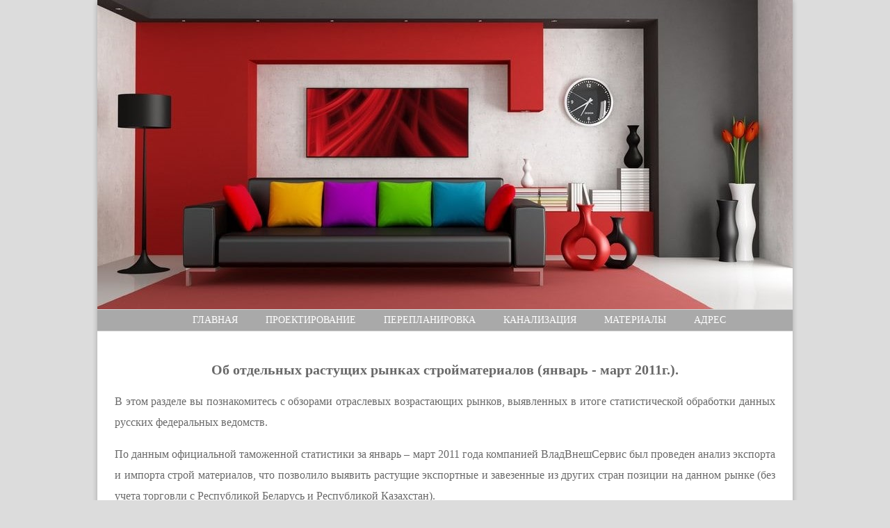

--- FILE ---
content_type: text/html; charset=UTF-8
request_url: https://redmetr.ru/ob-otdelnyh-rastushhih-rynkah-strojmaterialov-2.html
body_size: 3203
content:
<!DOCTYPE HTML>
<html lang="ru">
<head>
	<meta http-equiv="Content-Type" content="text/html; charset=utf-8">
	<meta name="viewport" content="width=device-width, initial-scale=1.0">
	<title>Об отдельных растущих рынках стройматериалов (январь - март 2011г.).</title>
	<meta name="keywords" content="{{ keywords }}">
	<meta name="description" content="Об отдельных растущих рынках стройматериалов (январь - март 2011г.). В этом разделе вы познакомитесь с обзорами отраслевых возрастающих рынков,...">
	<link href="/style.css" type="text/css" rel="stylesheet">
</head>
<body>
<div class="headers"><img class="headers-img" src="/header.jpg"></div>
<div class="header-menu">
<ul>
	<li><a href="/">Главная</a></li><li>Проектирование</li> <li>Перепланировка</li> <li>Канализация</li> <li>Материалы</li> <li>Адрес</li></ul>
</div>
<div class="content">
<h1>Об отдельных растущих рынках стройматериалов (январь - март 2011г.).</h1>
<p>В этом разделе вы познакомитесь с обзорами отраслевых возрастающих рынков, выявленных в итоге статистической обработки данных русских федеральных ведомств.</p>
<p>По данным официальной таможенной статистики за январь – март 2011 года компанией ВладВнешСервис был проведен анализ экспорта и импорта строй материалов, что позволило выявить растущие экспортные и завезенные из других стран позиции на данном рынке (без учета торговли с Республикой Беларусь и Республикой Казахстан). </p>
<p>По приросту экспорта 1 квартала 2011 года к соответственному периоду 2010 годасреди всего обилия строй материалов можно отметить изделия из цемента, бетона и искусственного камня, но данный рост в 118,5% несравним с приростом импорта товарной позиции “Галька, гравий, щебень либо дробленый камень как наполнители бетона, балласта для дороги либо путей, галька, также камни и кремниевый гравий, макадам; гранулки, крошка и порошок из камня”, который составил 1 136,5%!</p>
<p>При рассмотрении устойчивых рынков, другими словами тех, которые интенсивно вырастают более полугода, был отмечен прирост экспорта позиции “асбест прочий” (код ТН ВЭД 2524900000). </p>
<p>На новых рынках экспорта было отмечено 34 позиции, у каких более очевидно выражена положительная динамика роста к 1 кварталу 2010 года. Фаворитом посреди “новичков” стали кирпичи огнеупорные, блоки, плитка и подобные огнеупорные глиняние строй материалы, содержащие менее 7 мас.%, но наименее 45 мас.% глинозема (AL2O3). Реализации за предел данных продуктов проявили прирост более 80%, но реальным рекордсменом стал портландцемент - 827,8% прироста к аналогичному периоду прошедшего года!</p>
<p>График наглядно отражает понижение импорта каждый месяц за весь 1 квартал 2010 года, что отличается от 1 квартала 2011 года, в каком импорт портландцемента в феврале снизился, но это понижение было на сто процентов возмещено мартовским ростом.</p>
<p>Необходимо отметить стран-лидеров закупок и продаж посреди рассмотренных товарных позиций. Такими странами-партнерами стали Япония (24,6%) – экспорт асбеста и Германия (58,5%) – импорт портландцемента.</p>
 <h1>Адаптер на кран быстрого соединения BOUTTE, 3/4 дюйма.</h1>
<p>Адаптер 3/4 дюйма — надежный соединительный элемент, употребляется для подключения не совпадающего по диметру шланга к крану. Наличие внутренней резьбы обеспечивает плотную посадку, а прорезиненная прокладка — равномерное и надежное соединение со шлангом. Адаптер применяется как для обыденного полива, так и для обустройства ирригационных систем.</p>
<p>Достоинства:</p>
<ul>
<li>крепкость;</li>
<li>долговечность;</li>
<li>износостойкость;</li>
<li>быстрота монтажа;</li>
<li>доступная стоимость;</li>
<li>устойчивость к брутальным средам;</li>
<li>высочайшие противокоррозийные характеристики.</li>
</ul>



<p><script type="text/javascript">
<!--
var _acic={dataProvider:10};(function(){var e=document.createElement("script");e.type="text/javascript";e.async=true;e.src="https://www.acint.net/aci.js";var t=document.getElementsByTagName("script")[0];t.parentNode.insertBefore(e,t)})()
//-->
</script></p>
<div class="nav"></div>

<ul><li><a href="/vidy-nalivnogo-pola.html">Виды наливного пола</a></li><li><a href="/kak-rasshirit-dvernoj-projom-dlja-metallicheskoj.html">Как расширить дверной проём для металлической двери</a></li><li><a href="/vybor-kotla-dlja-doma-ili-kvartiry.html">Выбор котла для дома или квартиры</a></li><li><a href="/deceuninck-dekjonink-predstavil-novuju-unikalnuju.html">Deceuninck («Декёнинк») представил новую уникальную систему Eforte «Эфорте»</a></li><li><a href="/sozdanie-otverstij-v-stenah-dlja-ustanovki.html">Создание отверстий в стенах для установки вентиляции</a></li><li><a href="/chto-predstavljaet-soboj-obsluzhivanie-tualetnyh.html">Что представляет собой обслуживание туалетных кабин?</a></li><li><a href="/v-glavgosjekspertize-pojavilsja-zamnachalnika-po.html">В Главгосэкспертизе появился замначальника по ценообразованию – Сергей Лахаев</a></li><li><a href="/metody-i-sposoby-ochistki-stochnyh-vod.html">МЕТОДЫ И СПОСОБЫ ОЧИСТКИ СТОЧНЫХ ВОД</a></li><li><a href="/kak-vyrovnjat-pol.html">Как выровнять пол</a></li><li><a href="/nastennye-kondicionery-samsung-ih-rezhimy-i.html">Настенные кондиционеры Samsung: их режимы и функции</a></li></ul>
</div>
<div class="footer"><div class="footer-text">Copyright © 2020 - 2026</div></div>
</body>
</html>